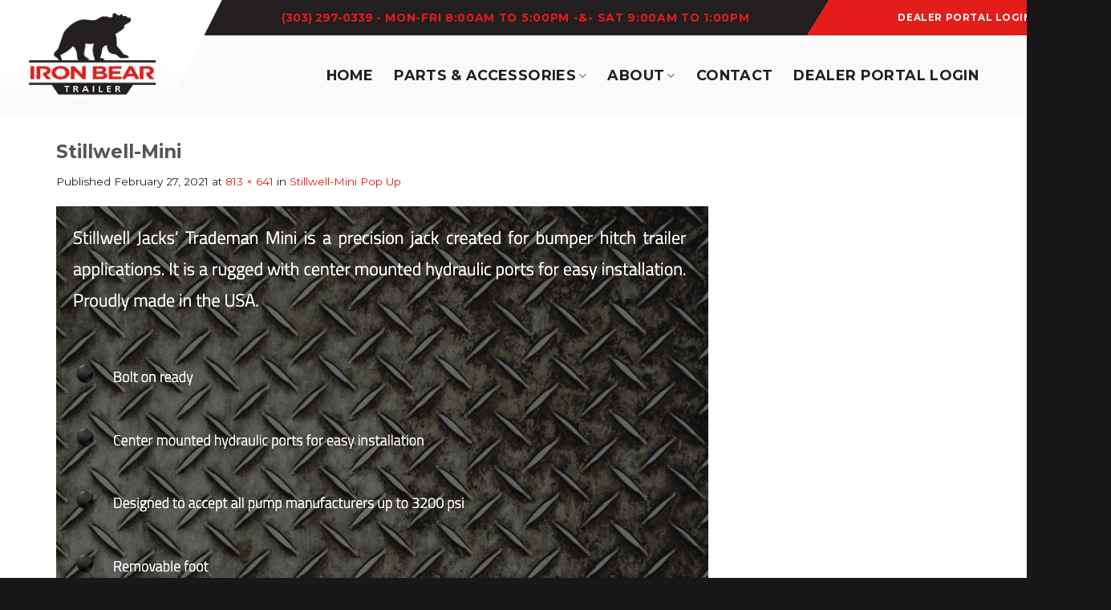

--- FILE ---
content_type: text/html; charset=UTF-8
request_url: https://ironbeartrailer.com/?attachment_id=1895
body_size: 13145
content:
<!DOCTYPE html>
<!--[if IE 9 ]> <html dir="ltr" lang="en-US" class="ie9 loading-site no-js"> <![endif]-->
<!--[if IE 8 ]> <html dir="ltr" lang="en-US" class="ie8 loading-site no-js"> <![endif]-->
<!--[if (gte IE 9)|!(IE)]><!--><html dir="ltr" lang="en-US" class="loading-site no-js"> <!--<![endif]-->
<head>
	<meta charset="UTF-8" />
	<link rel="profile" href="http://gmpg.org/xfn/11" />
	<link rel="pingback" href="https://ironbeartrailer.com/xmlrpc.php" />

	<script>(function(html){html.className = html.className.replace(/\bno-js\b/,'js')})(document.documentElement);</script>
<title>Stillwell-Mini | Iron Bear Trailer</title>

		<!-- All in One SEO 4.9.3 - aioseo.com -->
	<meta name="robots" content="max-image-preview:large" />
	<meta name="author" content="Kevin Okragly"/>
	<link rel="canonical" href="https://ironbeartrailer.com/?attachment_id=1895#main" />
	<meta name="generator" content="All in One SEO (AIOSEO) 4.9.3" />
		<script type="application/ld+json" class="aioseo-schema">
			{"@context":"https:\/\/schema.org","@graph":[{"@type":"BreadcrumbList","@id":"https:\/\/ironbeartrailer.com\/?attachment_id=1895#main#breadcrumblist","itemListElement":[{"@type":"ListItem","@id":"https:\/\/ironbeartrailer.com#listItem","position":1,"name":"Home","item":"https:\/\/ironbeartrailer.com","nextItem":{"@type":"ListItem","@id":"https:\/\/ironbeartrailer.com\/?attachment_id=1895#main#listItem","name":"Stillwell-Mini"}},{"@type":"ListItem","@id":"https:\/\/ironbeartrailer.com\/?attachment_id=1895#main#listItem","position":2,"name":"Stillwell-Mini","previousItem":{"@type":"ListItem","@id":"https:\/\/ironbeartrailer.com#listItem","name":"Home"}}]},{"@type":"ItemPage","@id":"https:\/\/ironbeartrailer.com\/?attachment_id=1895#main#itempage","url":"https:\/\/ironbeartrailer.com\/?attachment_id=1895#main","name":"Stillwell-Mini | Iron Bear Trailer","inLanguage":"en-US","isPartOf":{"@id":"https:\/\/ironbeartrailer.com\/#website"},"breadcrumb":{"@id":"https:\/\/ironbeartrailer.com\/?attachment_id=1895#main#breadcrumblist"},"author":{"@id":"https:\/\/ironbeartrailer.com\/author\/kevinhalflyte-com\/#author"},"creator":{"@id":"https:\/\/ironbeartrailer.com\/author\/kevinhalflyte-com\/#author"},"datePublished":"2021-02-27T19:17:49-07:00","dateModified":"2021-02-27T19:17:49-07:00"},{"@type":"Organization","@id":"https:\/\/ironbeartrailer.com\/#organization","name":"Iron Bear Trailer","url":"https:\/\/ironbeartrailer.com\/"},{"@type":"Person","@id":"https:\/\/ironbeartrailer.com\/author\/kevinhalflyte-com\/#author","url":"https:\/\/ironbeartrailer.com\/author\/kevinhalflyte-com\/","name":"Kevin Okragly","image":{"@type":"ImageObject","@id":"https:\/\/ironbeartrailer.com\/?attachment_id=1895#main#authorImage","url":"https:\/\/secure.gravatar.com\/avatar\/173b70e2ad32fa0a6feef832dce8725e4a76ecb9e32e47003e614b6974736225?s=96&d=mm&r=g","width":96,"height":96,"caption":"Kevin Okragly"}},{"@type":"WebSite","@id":"https:\/\/ironbeartrailer.com\/#website","url":"https:\/\/ironbeartrailer.com\/","name":"Iron Bear Trailer","inLanguage":"en-US","publisher":{"@id":"https:\/\/ironbeartrailer.com\/#organization"}}]}
		</script>
		<!-- All in One SEO -->

<meta name="viewport" content="width=device-width, initial-scale=1, maximum-scale=1" /><link rel='dns-prefetch' href='//maps.googleapis.com' />
<link rel='dns-prefetch' href='//use.fontawesome.com' />
<link rel='dns-prefetch' href='//fonts.googleapis.com' />
<link rel="alternate" type="application/rss+xml" title="Iron Bear Trailer &raquo; Feed" href="https://ironbeartrailer.com/feed/" />
<link rel="alternate" type="application/rss+xml" title="Iron Bear Trailer &raquo; Comments Feed" href="https://ironbeartrailer.com/comments/feed/" />
<link rel="alternate" title="oEmbed (JSON)" type="application/json+oembed" href="https://ironbeartrailer.com/wp-json/oembed/1.0/embed?url=https%3A%2F%2Fironbeartrailer.com%2F%3Fattachment_id%3D1895%23main" />
<link rel="alternate" title="oEmbed (XML)" type="text/xml+oembed" href="https://ironbeartrailer.com/wp-json/oembed/1.0/embed?url=https%3A%2F%2Fironbeartrailer.com%2F%3Fattachment_id%3D1895%23main&#038;format=xml" />
<style id='wp-img-auto-sizes-contain-inline-css' type='text/css'>
img:is([sizes=auto i],[sizes^="auto," i]){contain-intrinsic-size:3000px 1500px}
/*# sourceURL=wp-img-auto-sizes-contain-inline-css */
</style>
<style id='wp-emoji-styles-inline-css' type='text/css'>

	img.wp-smiley, img.emoji {
		display: inline !important;
		border: none !important;
		box-shadow: none !important;
		height: 1em !important;
		width: 1em !important;
		margin: 0 0.07em !important;
		vertical-align: -0.1em !important;
		background: none !important;
		padding: 0 !important;
	}
/*# sourceURL=wp-emoji-styles-inline-css */
</style>
<link rel='stylesheet' id='aioseo/css/src/vue/standalone/blocks/table-of-contents/global.scss-css' href='https://ironbeartrailer.com/wp-content/plugins/all-in-one-seo-pack/dist/Lite/assets/css/table-of-contents/global.e90f6d47.css?ver=4.9.3' type='text/css' media='all' />
<style id='font-awesome-svg-styles-default-inline-css' type='text/css'>
.svg-inline--fa {
  display: inline-block;
  height: 1em;
  overflow: visible;
  vertical-align: -.125em;
}
/*# sourceURL=font-awesome-svg-styles-default-inline-css */
</style>
<link rel='stylesheet' id='font-awesome-svg-styles-css' href='https://ironbeartrailer.com/wp-content/uploads/font-awesome/v7.0.0/css/svg-with-js.css' type='text/css' media='all' />
<style id='font-awesome-svg-styles-inline-css' type='text/css'>
   .wp-block-font-awesome-icon svg::before,
   .wp-rich-text-font-awesome-icon svg::before {content: unset;}
/*# sourceURL=font-awesome-svg-styles-inline-css */
</style>
<link rel='stylesheet' id='flatsome-icons-css' href='https://ironbeartrailer.com/wp-content/themes/flatsome/assets/css/fl-icons.css?ver=3.12' type='text/css' media='all' />
<link rel='stylesheet' id='font-awesome-official-css' href='https://use.fontawesome.com/releases/v7.0.0/css/all.css' type='text/css' media='all' integrity="sha384-tGBVFh2h9Zcme3k9gJLbGqDpD+jRd419j/6N32rharcTZa1X6xgxug6pFMGonjxU" crossorigin="anonymous" />
<link rel='stylesheet' id='flatsome-main-css' href='https://ironbeartrailer.com/wp-content/themes/flatsome/assets/css/flatsome.css?ver=3.13.2' type='text/css' media='all' />
<link rel='stylesheet' id='flatsome-style-css' href='https://ironbeartrailer.com/wp-content/themes/flatsome/style.css?ver=3.13.2' type='text/css' media='all' />
<link rel='stylesheet' id='flatsome-googlefonts-css' href='//fonts.googleapis.com/css?family=Montserrat%3Aregular%2Cregular%2Cregular%2C700%7CDancing+Script%3Aregular%2C400&#038;display=swap&#038;ver=3.9' type='text/css' media='all' />
<link rel='stylesheet' id='font-awesome-official-v4shim-css' href='https://use.fontawesome.com/releases/v7.0.0/css/v4-shims.css' type='text/css' media='all' integrity="sha384-NNMojup/wze+7MYNfppFkt1PyEfFX0wIGvCNanAQxX/+oI4LFnrP0EzKH7HTqLke" crossorigin="anonymous" />
<script type="text/javascript" src="https://ironbeartrailer.com/wp-includes/js/jquery/jquery.min.js?ver=3.7.1" id="jquery-core-js"></script>
<script type="text/javascript" src="https://ironbeartrailer.com/wp-includes/js/jquery/jquery-migrate.min.js?ver=3.4.1" id="jquery-migrate-js"></script>
<script type="text/javascript" id="snazzymaps-js-js-extra">
/* <![CDATA[ */
var SnazzyDataForSnazzyMaps = [];
SnazzyDataForSnazzyMaps={"id":38,"name":"Shades of Grey","description":"A map with various shades of grey. Great for a website with a really dark theme. ","url":"https:\/\/snazzymaps.com\/style\/38\/shades-of-grey","imageUrl":"https:\/\/snazzy-maps-cdn.azureedge.net\/assets\/38-shades-of-grey.png?v=20170626083726","json":"[{\"featureType\":\"all\",\"elementType\":\"labels.text.fill\",\"stylers\":[{\"saturation\":36},{\"color\":\"#000000\"},{\"lightness\":40}]},{\"featureType\":\"all\",\"elementType\":\"labels.text.stroke\",\"stylers\":[{\"visibility\":\"on\"},{\"color\":\"#000000\"},{\"lightness\":16}]},{\"featureType\":\"all\",\"elementType\":\"labels.icon\",\"stylers\":[{\"visibility\":\"off\"}]},{\"featureType\":\"administrative\",\"elementType\":\"geometry.fill\",\"stylers\":[{\"color\":\"#000000\"},{\"lightness\":20}]},{\"featureType\":\"administrative\",\"elementType\":\"geometry.stroke\",\"stylers\":[{\"color\":\"#000000\"},{\"lightness\":17},{\"weight\":1.2}]},{\"featureType\":\"landscape\",\"elementType\":\"geometry\",\"stylers\":[{\"color\":\"#000000\"},{\"lightness\":20}]},{\"featureType\":\"poi\",\"elementType\":\"geometry\",\"stylers\":[{\"color\":\"#000000\"},{\"lightness\":21}]},{\"featureType\":\"road.highway\",\"elementType\":\"geometry.fill\",\"stylers\":[{\"color\":\"#000000\"},{\"lightness\":17}]},{\"featureType\":\"road.highway\",\"elementType\":\"geometry.stroke\",\"stylers\":[{\"color\":\"#000000\"},{\"lightness\":29},{\"weight\":0.2}]},{\"featureType\":\"road.arterial\",\"elementType\":\"geometry\",\"stylers\":[{\"color\":\"#000000\"},{\"lightness\":18}]},{\"featureType\":\"road.local\",\"elementType\":\"geometry\",\"stylers\":[{\"color\":\"#000000\"},{\"lightness\":16}]},{\"featureType\":\"transit\",\"elementType\":\"geometry\",\"stylers\":[{\"color\":\"#000000\"},{\"lightness\":19}]},{\"featureType\":\"water\",\"elementType\":\"geometry\",\"stylers\":[{\"color\":\"#000000\"},{\"lightness\":17}]}]","views":296954,"favorites":624,"createdBy":{"name":"Adam Krogh","url":"https:\/\/twitter.com\/adamkrogh"},"createdOn":"2013-11-12T18:21:41.94","tags":["dark","greyscale"],"colors":["black","gray"]};
//# sourceURL=snazzymaps-js-js-extra
/* ]]> */
</script>
<script type="text/javascript" src="https://ironbeartrailer.com/wp-content/plugins/snazzy-maps/snazzymaps.js?ver=1.5.0" id="snazzymaps-js-js"></script>
<link rel="https://api.w.org/" href="https://ironbeartrailer.com/wp-json/" /><link rel="alternate" title="JSON" type="application/json" href="https://ironbeartrailer.com/wp-json/wp/v2/media/1895" /><link rel="EditURI" type="application/rsd+xml" title="RSD" href="https://ironbeartrailer.com/xmlrpc.php?rsd" />
<link rel='shortlink' href='https://ironbeartrailer.com/?p=1895' />
<!-- Google tag (gtag.js) -->
<script async src="https://www.googletagmanager.com/gtag/js?id=G-156VS91HZE"></script>
<script>
  window.dataLayer = window.dataLayer || [];
  function gtag(){dataLayer.push(arguments);}
  gtag('js', new Date());

  gtag('config', 'G-156VS91HZE');
</script><style>.bg{opacity: 0; transition: opacity 1s; -webkit-transition: opacity 1s;} .bg-loaded{opacity: 1;}</style><!--[if IE]><link rel="stylesheet" type="text/css" href="https://ironbeartrailer.com/wp-content/themes/flatsome/assets/css/ie-fallback.css"><script src="//cdnjs.cloudflare.com/ajax/libs/html5shiv/3.6.1/html5shiv.js"></script><script>var head = document.getElementsByTagName('head')[0],style = document.createElement('style');style.type = 'text/css';style.styleSheet.cssText = ':before,:after{content:none !important';head.appendChild(style);setTimeout(function(){head.removeChild(style);}, 0);</script><script src="https://ironbeartrailer.com/wp-content/themes/flatsome/assets/libs/ie-flexibility.js"></script><![endif]--><script>
/*
var map = new google.maps.Map( document.getElementById( 'map-canvas' ), { 
scrollwheel:  false
});
*/
</script><meta name="generator" content="Elementor 3.34.1; features: additional_custom_breakpoints; settings: css_print_method-external, google_font-enabled, font_display-auto">
			<style>
				.e-con.e-parent:nth-of-type(n+4):not(.e-lazyloaded):not(.e-no-lazyload),
				.e-con.e-parent:nth-of-type(n+4):not(.e-lazyloaded):not(.e-no-lazyload) * {
					background-image: none !important;
				}
				@media screen and (max-height: 1024px) {
					.e-con.e-parent:nth-of-type(n+3):not(.e-lazyloaded):not(.e-no-lazyload),
					.e-con.e-parent:nth-of-type(n+3):not(.e-lazyloaded):not(.e-no-lazyload) * {
						background-image: none !important;
					}
				}
				@media screen and (max-height: 640px) {
					.e-con.e-parent:nth-of-type(n+2):not(.e-lazyloaded):not(.e-no-lazyload),
					.e-con.e-parent:nth-of-type(n+2):not(.e-lazyloaded):not(.e-no-lazyload) * {
						background-image: none !important;
					}
				}
			</style>
			<link rel="icon" href="https://ironbeartrailer.com/wp-content/uploads/2018/02/cropped-iron-bear-favicon-32x32.png" sizes="32x32" />
<link rel="icon" href="https://ironbeartrailer.com/wp-content/uploads/2018/02/cropped-iron-bear-favicon-192x192.png" sizes="192x192" />
<link rel="apple-touch-icon" href="https://ironbeartrailer.com/wp-content/uploads/2018/02/cropped-iron-bear-favicon-180x180.png" />
<meta name="msapplication-TileImage" content="https://ironbeartrailer.com/wp-content/uploads/2018/02/cropped-iron-bear-favicon-270x270.png" />
<style id="custom-css" type="text/css">:root {--primary-color: #E31D1A;}.full-width .ubermenu-nav, .container, .row{max-width: 1170px}.row.row-collapse{max-width: 1140px}.row.row-small{max-width: 1162.5px}.row.row-large{max-width: 1200px}body.framed, body.framed header, body.framed .header-wrapper, body.boxed, body.boxed header, body.boxed .header-wrapper, body.boxed .is-sticky-section{ max-width: 1500px}.header-main{height: 44px}#logo img{max-height: 44px}#logo{width:286px;}.header-bottom{min-height: 100px}.header-top{min-height: 30px}.transparent .header-main{height: 265px}.transparent #logo img{max-height: 265px}.has-transparent + .page-title:first-of-type,.has-transparent + #main > .page-title,.has-transparent + #main > div > .page-title,.has-transparent + #main .page-header-wrapper:first-of-type .page-title{padding-top: 315px;}.transparent .header-wrapper{background-color: #ffffff!important;}.transparent .top-divider{display: none;}.header.show-on-scroll,.stuck .header-main{height:70px!important}.stuck #logo img{max-height: 70px!important}.header-bg-color, .header-wrapper {background-color: rgba(255,255,255,0)}.header-bg-image {background-image: url('https://ironbeartrailer.com/wp-content/uploads/2017/07/iron-bear-header-bar.jpg');}.header-bg-image {background-repeat: no-repeat;}.header-bottom {background-color: #FAFAFA}.top-bar-nav > li > a{line-height: 16px }.header-main .nav > li > a{line-height: 16px }.stuck .header-main .nav > li > a{line-height: 50px }.header-bottom-nav > li > a{line-height: 16px }@media (max-width: 549px) {.header-main{height: 49px}#logo img{max-height: 49px}}.nav-dropdown-has-arrow.nav-dropdown-has-border li.has-dropdown:before{border-bottom-color: #231F20;}.nav .nav-dropdown{border-color: #231F20 }.nav-dropdown{font-size:99%}.nav-dropdown-has-arrow li.has-dropdown:after{border-bottom-color: #231F20;}.nav .nav-dropdown{background-color: #231F20}.header-top{background-color:#faa61a!important;}/* Color */.accordion-title.active, .has-icon-bg .icon .icon-inner,.logo a, .primary.is-underline, .primary.is-link, .badge-outline .badge-inner, .nav-outline > li.active> a,.nav-outline >li.active > a, .cart-icon strong,[data-color='primary'], .is-outline.primary{color: #E31D1A;}/* Color !important */[data-text-color="primary"]{color: #E31D1A!important;}/* Background Color */[data-text-bg="primary"]{background-color: #E31D1A;}/* Background */.scroll-to-bullets a,.featured-title, .label-new.menu-item > a:after, .nav-pagination > li > .current,.nav-pagination > li > span:hover,.nav-pagination > li > a:hover,.has-hover:hover .badge-outline .badge-inner,button[type="submit"], .button.wc-forward:not(.checkout):not(.checkout-button), .button.submit-button, .button.primary:not(.is-outline),.featured-table .title,.is-outline:hover, .has-icon:hover .icon-label,.nav-dropdown-bold .nav-column li > a:hover, .nav-dropdown.nav-dropdown-bold > li > a:hover, .nav-dropdown-bold.dark .nav-column li > a:hover, .nav-dropdown.nav-dropdown-bold.dark > li > a:hover, .is-outline:hover, .tagcloud a:hover,.grid-tools a, input[type='submit']:not(.is-form), .box-badge:hover .box-text, input.button.alt,.nav-box > li > a:hover,.nav-box > li.active > a,.nav-pills > li.active > a ,.current-dropdown .cart-icon strong, .cart-icon:hover strong, .nav-line-bottom > li > a:before, .nav-line-grow > li > a:before, .nav-line > li > a:before,.banner, .header-top, .slider-nav-circle .flickity-prev-next-button:hover svg, .slider-nav-circle .flickity-prev-next-button:hover .arrow, .primary.is-outline:hover, .button.primary:not(.is-outline), input[type='submit'].primary, input[type='submit'].primary, input[type='reset'].button, input[type='button'].primary, .badge-inner{background-color: #E31D1A;}/* Border */.nav-vertical.nav-tabs > li.active > a,.scroll-to-bullets a.active,.nav-pagination > li > .current,.nav-pagination > li > span:hover,.nav-pagination > li > a:hover,.has-hover:hover .badge-outline .badge-inner,.accordion-title.active,.featured-table,.is-outline:hover, .tagcloud a:hover,blockquote, .has-border, .cart-icon strong:after,.cart-icon strong,.blockUI:before, .processing:before,.loading-spin, .slider-nav-circle .flickity-prev-next-button:hover svg, .slider-nav-circle .flickity-prev-next-button:hover .arrow, .primary.is-outline:hover{border-color: #E31D1A}.nav-tabs > li.active > a{border-top-color: #E31D1A}.widget_shopping_cart_content .blockUI.blockOverlay:before { border-left-color: #E31D1A }.woocommerce-checkout-review-order .blockUI.blockOverlay:before { border-left-color: #E31D1A }/* Fill */.slider .flickity-prev-next-button:hover svg,.slider .flickity-prev-next-button:hover .arrow{fill: #E31D1A;}/* Background Color */[data-icon-label]:after, .secondary.is-underline:hover,.secondary.is-outline:hover,.icon-label,.button.secondary:not(.is-outline),.button.alt:not(.is-outline), .badge-inner.on-sale, .button.checkout, .single_add_to_cart_button, .current .breadcrumb-step{ background-color:#000000; }[data-text-bg="secondary"]{background-color: #000000;}/* Color */.secondary.is-underline,.secondary.is-link, .secondary.is-outline,.stars a.active, .star-rating:before, .woocommerce-page .star-rating:before,.star-rating span:before, .color-secondary{color: #000000}/* Color !important */[data-text-color="secondary"]{color: #000000!important;}/* Border */.secondary.is-outline:hover{border-color:#000000}body{font-size: 85%;}@media screen and (max-width: 549px){body{font-size: 100%;}}body{font-family:"Montserrat", sans-serif}body{font-weight: 0}body{color: #231F20}.nav > li > a {font-family:"Montserrat", sans-serif;}.mobile-sidebar-levels-2 .nav > li > ul > li > a {font-family:"Montserrat", sans-serif;}.nav > li > a {font-weight: 700;}.mobile-sidebar-levels-2 .nav > li > ul > li > a {font-weight: 700;}h1,h2,h3,h4,h5,h6,.heading-font, .off-canvas-center .nav-sidebar.nav-vertical > li > a{font-family: "Montserrat", sans-serif;}h1,h2,h3,h4,h5,h6,.heading-font,.banner h1,.banner h2{font-weight: 0;}.alt-font{font-family: "Dancing Script", sans-serif;}.alt-font{font-weight: 400!important;}.header:not(.transparent) .header-bottom-nav.nav > li > a{color: #231F20;}.header:not(.transparent) .header-bottom-nav.nav > li > a:hover,.header:not(.transparent) .header-bottom-nav.nav > li.active > a,.header:not(.transparent) .header-bottom-nav.nav > li.current > a,.header:not(.transparent) .header-bottom-nav.nav > li > a.active,.header:not(.transparent) .header-bottom-nav.nav > li > a.current{color: #E31D1A;}.header-bottom-nav.nav-line-bottom > li > a:before,.header-bottom-nav.nav-line-grow > li > a:before,.header-bottom-nav.nav-line > li > a:before,.header-bottom-nav.nav-box > li > a:hover,.header-bottom-nav.nav-box > li.active > a,.header-bottom-nav.nav-pills > li > a:hover,.header-bottom-nav.nav-pills > li.active > a{color:#FFF!important;background-color: #E31D1A;}a{color: #E31D1A;}a:hover{color: #E31D1A;}.tagcloud a:hover{border-color: #E31D1A;background-color: #E31D1A;}input[type='submit'], input[type="button"], button:not(.icon), .button:not(.icon){border-radius: 3px!important}.footer-1{background-color: #231F20}.absolute-footer, html{background-color: #191718}/* Custom CSS *//********* Global *********/.button {padding: 4px 35px 4px 35px;}.cta-phone {margin-bottom: 0px !important;}/* Media Queries */@media (max-width: 867px) { .cta-text { font-size: 0.8em; }}@media (max-width: 1045px) {.ui-datepicker-trigger { display: none !important;}}.point-inspection-list {list-style-image: url('//www/wp-content/uploads/2017/11/iron-bear-checkmark.jpg');}/********* Header *********/#logo img {max-height: 144px;position: absolute;top: 0;left: 0;z-index: 1;}.contact-info-header {margin-left: 20px;}.nav-line-bottom>li>a:before { top: 68px; }.header:not(.transparent) .header-bottom-nav.nav > li > a {color: #231F20;font-size: 1.3em;font-weight: 600;}.header-bottom .flex-right { padding-right: 8.5%; }#wide-nav .flex-col { margin-right: 45px; }.nav .nav-dropdown { width: 300px; }/* Media Queries */@media (max-width: 1469px) {.contact-info-header { margin-left: 20px; }.flex-right ul li a { margin-right: -80px; }}@media (max-width: 1300px) { .contact-info-header { font-size: 0.8em; }.flex-right ul li a { margin-right: -120px; font-size: 0.6em;}}@media (max-width: 1197px) {.header:not(.transparent) .header-bottom-nav.nav > li > a { font-size: 1em; }}@media (max-width: 1129px) {.request-service-online { display: none; }}@media (min-width: 1025px) and (max-width: 1469px) {.contact-info-header { margin-left: 20px; }}@media (max-width: 1024px) {#logo img { max-height: 90px; }.contact-info-header { margin-left: -135px; }}@media (max-width: 1009px) {.header:not(.transparent) .header-bottom-nav.nav > li > a { font-size: 0.9em; }}/********* Dropdown *********/.nav-dropdown-default { top: 70px; font-weight: bolder; }.nav-dropdown.nav-dropdown-default>li>a, .nav-dropdown-default .nav-column li>a {border-bottom: none;font-size: 1.1em;}/********* Footer *********//* Media Queries */@media (max-width: 1116px) { .footer-text { font-size: 0.7em; }}@media (max-width: 465px) { .footer-text { font-size: 0.5em; }}/********* Home *********/.trailer-img {position: absolute;top: -80px;left: -15px;}.horse-trailer-col .lg-y15 { top: 12%; }.horse-trailer-col .lg-x45 { left: 51%; } .slider-nav-light .flickity-page-dots .dot {margin-top: 4px;margin-bottom: 4px;opacity: 1;border: 2px solid #000;}.slider-nav-light .flickity-page-dots .dot.is-selected { border-color: #e31d1a;background-color: #e31d1a;}.flickity-page-dots {bottom: 50%;left: 0;right: 98%;}.maintenance-repair-boxes { margin-top: -155px; }.maintenance-repair-boxes .col-inner { height: 375px; }.page-id-601 .maintenance-repair-boxes .col-inner, .page-id-606 .maintenance-repair-boxes .col-inner, .page-id-658 .maintenance-repair-boxes .col-inner{ height: 370px; }/* Media Queries */@media (max-width: 849px) { .maintenance-repair-box-2 { margin-top: 0px; }.maintenance-repair-box-landing { margin-top: 150px; }}@media (min-width: 850px) and (max-width: 1142px) { .maintenance-boxes-txt { font-size: 0.7em; }}@media (min-width: 850px) and (max-width: 1264px) { .maintenance-boxes-txt { font-size: 0.9em; }}@media (min-width: 850px) and (max-width: 1048px) { .maintenance-boxes-txt { font-size: 0.8em; }}@media (max-width: 549px) { .maintenance-repair-brakes { margin-top: 0px; }}/********* Parts & Accessories *********/.accessories-list { color: #e31d1a; }.gallery-block { margin-top: -110px; }.parts-accessories-col .col-inner .img p img {position: absolute;bottom: -366px;z-index: 20;width: 165%;}#trailer-hitch-img {position: absolute;bottom: 0;left: 0;z-index: 20;width: 25%;}/********* Repair & Maintenance Landing *********/.page-id-778 .maintenance-repair-boxes .col-inner { height: 375px;margin-top: -87px;}/********* Trailer Axels *********/.trailer-axle-text .col-inner {margin-top: -265px !important;}.welding-col .col-inner .img .img-inner { position: absolute;width: 410%;bottom: -150px;left: 0;z-index: 12;}.logo-intro .col-inner { margin: 0 auto; } /* Media Queries */@media (min-width: 850px) {.point-inspection-list{-moz-column-count: 2;-moz-column-gap: 20px;-webkit-column-count: 2;-webkit-column-gap: 20px;column-count: 2;column-gap: 20px;} .point-inspection-list li:nth-child(n+16) { margin-left: 12px; }}@media (max-width: 850px) {.maintenance-repair-mounting { margin-top: 0px; }.trailer-axle-text .col-inner { margin: -265px 0px 0px 0px!important; }.fleet-program .col-inner { margin: 40px 0px 0px 0px !important; }.page-id-335 .gap-element { padding-top: 0 !important; }.sidebar-text .col-inner { padding: 0px 0px 0px 0px !important; }}@media (max-width: 550px) { .fleet-program .col-inner, .welding-bear-col .col-inner { margin: 40px 0px 20px 0px !important; }}@media (min-width: 935px) {.welding-bear-col .col-inner {position: absolute;top: -82px;left: 96px;z-index: 12;}}@media (max-width: 935px) { .welding-col .col-inner { display: none; } }@media (min-width: 550px) and (935px) { .welding-bear-col .col-inner { left: 45px; z-index: 12; } } @media (max-width: 1281px) {.sidebar-text .col-inner p span { font-size: 110% !important; }}/********* Welding & Custom Work *********/.welding-image {position: absolute;right: 0;bottom: -222px;}.page-id-606 .trailer-axle-text .col-inner {margin-top: -400px !important;}/********* Gravity Forms *********/.gform_wrapper .validation_error { display: none; }#header-newsletter-signup .container .text-box { width: 80%; }#header-newsletter-signup .container .gform_footer, #footer .gform_footer {margin-top: 0;padding-top: 0;}.gform_wrapper textarea.large, .gform_wrapper input, #input_1_6, #input_1_7 {background-color: transparent;border: 1.5px solid #fff;border-radius: 3px;color: #fff;padding-left: 20px;font-weight: 500;text-transform: uppercase;}.gform_wrapper input:not([type=radio]):not([type=checkbox]):not([type=submit]):not([type=button]):not([type=image]):not([type=file]) { padding-left: 20px;font-weight: 500;text-transform: uppercase;}#input_1_2, #input_1_3, #input_1_4, #input_1_5, #input_1_6, #input_1_7 {height: 40px;}.gform_wrapper textarea.large {height: 70px important;}#input_1_8 { height: 70px; }#input_1_5 { width: 100%; }body .gform_wrapper ul li.gfield { margin-top: 0px; }.gform_wrapper .gform_footer input.button, .gform_wrapper .gform_footer input[type=submit] {background: transparent;border: 1.3px solid #000;color: #000;padding: 5px 35px 5px 35px;}.gform_wrapper li.hidden_label input {margin-top: 0px;margin-bottom: 0px;}#field_1_8 { padding-top: 20px; }.page-id-328 #field_1_4 { padding-top: 20px; }#gform_fields_1 li .ginput_container {margin-top: -15px; }#input_1_6, #input_1_7 {margin-top: 1em;}::-webkit-input-placeholder { /* Chrome */color: #fff !important;}:-ms-input-placeholder { /* IE 10+ */color: #fff !important;}::-moz-placeholder { /* Firefox 19+ */color: #fff !important;opacity: 1 !important;}:-moz-placeholder { /* Firefox 4 - 18 */color: #fff !important;opacity: 1 !important;}.gform_wrapper select { color: #ffffff; }.gform_wrapper select option { color: #000; text-transform: uppercase; }div.gform_footer.top_label { text-align: center;} /*test*/.triangle, .triangle-3 {width: 0;height: 0;border-top: 300px solid #e31d1a;border-right: 200px solid transparent;}.triangle-3 { margin-left: 0 !important; }@media (max-width: 953px) {.triangle { border-right: 105px solid transparent; }}@media (max-width: 550px) {.triangle { display: none; } }@media (min-width: 850px) and (max-width: 1024px) {.cta-banner-text p { font-size: 0.8em; }}.cta-image-col .col-inner .img .img-inner {position: absolute;top: -200px;left: 0;width: 117%;}@media (max-width: 1291px) {.cta-image-col .col-inner .img .img-inner { top: -147px; width: 104%;}}@media (max-width: 1068px) {.cta-image-col .col-inner .img .img-inner { top: -122px;}}.triangle-2 {width: 0;height: 0;border-top: 500px solid #e31d1a;border-right: 300px solid transparent;}@media (min-width: 850px) and (max-width: 1280px) {.triangle-2 { border-right: 210px solid transparent; }.banner-header-text span { font-size: 110% !important; }}@media (max-width: 850px) {#trailer-hitch-img { display: none; }} .cta-image-col-2 .col-inner .img .img-inner { position: absolute;z-index: 50;width: 163%;top: 12px;}@media (max-width: 850px) { .triangle-2, .triangle-3 { display: none; }}select {background-image: url([data-uri]); !important;}.label-new.menu-item > a:after{content:"New";}.label-hot.menu-item > a:after{content:"Hot";}.label-sale.menu-item > a:after{content:"Sale";}.label-popular.menu-item > a:after{content:"Popular";}</style></head>

<body class="attachment wp-singular attachment-template-default single single-attachment postid-1895 attachmentid-1895 attachment-png wp-theme-flatsome boxed lightbox nav-dropdown-has-shadow nav-dropdown-has-border elementor-default elementor-kit-1456">


<a class="skip-link screen-reader-text" href="#main">Skip to content</a>

<div id="wrapper">

	
	<header id="header" class="header header-full-width">
		<div class="header-wrapper">
			<div id="masthead" class="header-main hide-for-sticky">
      <div class="header-inner flex-row container logo-left" role="navigation">

          <!-- Logo -->
          <div id="logo" class="flex-col logo">
            <!-- Header logo -->
<a href="https://ironbeartrailer.com/" title="Iron Bear Trailer" rel="home">
    <img width="286" height="44" src="https://ironbeartrailer.com/wp-content/uploads/2024/07/header-logo-backdrop.webp" class="header_logo header-logo" alt="Iron Bear Trailer"/><img  width="286" height="44" src="https://ironbeartrailer.com/wp-content/uploads/2024/07/header-logo-backdrop.webp" class="header-logo-dark" alt="Iron Bear Trailer"/></a>
          </div>

          <!-- Mobile Left Elements -->
          <div class="flex-col show-for-medium flex-left">
            <ul class="mobile-nav nav nav-left ">
                          </ul>
          </div>

          <!-- Left Elements -->
          <div class="flex-col hide-for-medium flex-left
            flex-grow">
            <ul class="header-nav header-nav-main nav nav-left  nav-uppercase" >
              <li class="html custom html_topbar_left"><div class="contact-info-header">
<span class="uppercase" style="color: #e31d1a; font-weight: bold; font-size: 1em;">  </span><a href="tel: 3032970339"><span style="color: #e31d1a; font-size: 1.5em; font-weight: bold;">(303) 297-0339</span></a><span style="color: #4d4d4f; font-size: 1.5em;"> </span>
<span class="uppercase" style="color: #e31d1a; font-size: 1.5em; font-weight: bold; padding-top:10px;"> - Mon-Fri 8:00am to 5:00pm -&-
 Sat 9:00am to 1:00pm</span>
</div></li>            </ul>
          </div>

          <!-- Right Elements -->
          <div class="flex-col hide-for-medium flex-right">
            <ul class="header-nav header-nav-main nav nav-right  nav-uppercase">
              <li class="html custom html_topbar_right"><a href="https://dealer.ironbeartrailer.com/" target="_blank"><strong><p class="uppercase request-service-online" style="color: #fff; margin-right: 80px; font-size: 1.7em;"> Dealer Portal Login <i class="fa-solid fa-arrow-right-to-bracket"></i></p></strong></a>
</li>            </ul>
          </div>

          <!-- Mobile Right Elements -->
          <div class="flex-col show-for-medium flex-right">
            <ul class="mobile-nav nav nav-right ">
              <li class="nav-icon has-icon">
  		<a href="#" data-open="#main-menu" data-pos="right" data-bg="main-menu-overlay" data-color="" class="is-small" aria-label="Menu" aria-controls="main-menu" aria-expanded="false">
		
		  <i class="icon-menu" ></i>
		  		</a>
	</li>            </ul>
          </div>

      </div>
     
            <div class="container"><div class="top-divider full-width"></div></div>
      </div><div id="wide-nav" class="header-bottom wide-nav hide-for-sticky flex-has-center hide-for-medium">
    <div class="flex-row container">

            
                        <div class="flex-col hide-for-medium flex-center">
                <ul class="nav header-nav header-bottom-nav nav-center  nav-line-bottom nav-size-xlarge nav-spacing-xlarge nav-uppercase">
                    <li id="menu-item-415" class="menu-item menu-item-type-post_type menu-item-object-page menu-item-home menu-item-415 menu-item-design-default"><a href="https://ironbeartrailer.com/" class="nav-top-link">Home</a></li>
<li id="menu-item-369" class="menu-item menu-item-type-post_type menu-item-object-page menu-item-has-children menu-item-369 menu-item-design-default has-dropdown"><a href="https://ironbeartrailer.com/parts-and-accessories/" class="nav-top-link">Parts &#038; Accessories<i class="icon-angle-down" ></i></a>
<ul class="sub-menu nav-dropdown nav-dropdown-default dark">
	<li id="menu-item-1193" class="menu-item menu-item-type-post_type menu-item-object-page menu-item-1193"><a href="https://ironbeartrailer.com/parts-and-accessories/axles-and-components/">Axles &#038; Trailer Components</a></li>
	<li id="menu-item-1192" class="menu-item menu-item-type-post_type menu-item-object-page menu-item-1192"><a href="https://ironbeartrailer.com/parts-and-accessories/hitches-ball-mounts-and-extensions/">Hitches, Ball Mounts &#038; Extensions</a></li>
	<li id="menu-item-1191" class="menu-item menu-item-type-post_type menu-item-object-page menu-item-1191"><a href="https://ironbeartrailer.com/parts-and-accessories/trailer-bearings-races-and-seals/">Bearings, Races &#038; Seals</a></li>
	<li id="menu-item-1190" class="menu-item menu-item-type-post_type menu-item-object-page menu-item-1190"><a href="https://ironbeartrailer.com/parts-and-accessories/hubs-drums-and-brakes/">Hubs, Drums &#038; Brakes</a></li>
	<li id="menu-item-1188" class="menu-item menu-item-type-post_type menu-item-object-page menu-item-1188"><a href="https://ironbeartrailer.com/trailer-electrical-components/">Trailer Lighting &#038; Electrical Components</a></li>
	<li id="menu-item-1189" class="menu-item menu-item-type-post_type menu-item-object-page menu-item-1189"><a href="https://ironbeartrailer.com/parts-and-accessories/trailer-wheels-and-tires/">Wheels &#038; Tires</a></li>
</ul>
</li>
<li id="menu-item-49" class="menu-item menu-item-type-custom menu-item-object-custom menu-item-has-children menu-item-49 menu-item-design-default has-dropdown"><a href="/about-iron-bear-trailer/" class="nav-top-link">About<i class="icon-angle-down" ></i></a>
<ul class="sub-menu nav-dropdown nav-dropdown-default dark">
	<li id="menu-item-414" class="menu-item menu-item-type-post_type menu-item-object-page menu-item-414"><a href="https://ironbeartrailer.com/team/">Meet Our Team</a></li>
	<li id="menu-item-646" class="menu-item menu-item-type-post_type menu-item-object-page menu-item-646"><a href="https://ironbeartrailer.com/faqs/">Frequently Asked Questions</a></li>
</ul>
</li>
<li id="menu-item-370" class="menu-item menu-item-type-post_type menu-item-object-page menu-item-370 menu-item-design-default"><a href="https://ironbeartrailer.com/contact/" class="nav-top-link">Contact</a></li>
<li id="menu-item-2820" class="menu-item menu-item-type-custom menu-item-object-custom menu-item-2820 menu-item-design-default"><a href="https://dealer.ironbeartrailer.com/" class="nav-top-link">Dealer Portal Login</a></li>
                </ul>
            </div>
            
            
            
    </div>
</div>

<div class="header-bg-container fill"><div class="header-bg-image fill"></div><div class="header-bg-color fill"></div></div>		</div>
	</header>

	
	<main id="main" class="">

	<div id="primary" class="content-area image-attachment page-wrapper">
		<div id="content" class="site-content" role="main">
			<div class="row">
				<div class="large-12 columns">

				
					<article id="post-1895" class="post-1895 attachment type-attachment status-inherit hentry">
						<header class="entry-header">
							<h1 class="entry-title">Stillwell-Mini</h1>

							<div class="entry-meta">
								Published <span class="entry-date"><time class="entry-date" datetime="2021-02-27T19:17:49-07:00">February 27, 2021</time></span> at <a href="https://ironbeartrailer.com/wp-content/uploads/2021/02/Stillwell-Mini.png" title="Link to full-size image">813 &times; 641</a> in <a href="https://ironbeartrailer.com/?elementor_library=fifthwheel-pop-up-18" title="Return to Stillwell-Mini Pop Up" rel="gallery">Stillwell-Mini Pop Up</a>															</div>
						</header>

						<div class="entry-content">

							<div class="entry-attachment">
								<div class="attachment">
									
									<a href="https://ironbeartrailer.com/?attachment_id=1892#main" title="Stillwell-Mini" rel="attachment"><img fetchpriority="high" width="813" height="641" src="https://ironbeartrailer.com/wp-content/uploads/2021/02/Stillwell-Mini.png" class="attachment-1200x1200 size-1200x1200" alt="" decoding="async" srcset="https://ironbeartrailer.com/wp-content/uploads/2021/02/Stillwell-Mini.png 813w, https://ironbeartrailer.com/wp-content/uploads/2021/02/Stillwell-Mini-300x237.png 300w, https://ironbeartrailer.com/wp-content/uploads/2021/02/Stillwell-Mini-768x606.png 768w" sizes="(max-width: 813px) 100vw, 813px" /></a>
								</div>

															</div>

														
						</div>

						<footer class="entry-meta">
															Both comments and trackbacks are currently closed.																				</footer>

						
							<nav role="navigation" id="image-navigation" class="navigation-image">
								<div class="nav-previous"><a href='https://ironbeartrailer.com/?attachment_id=1894#main'><span class="meta-nav">&larr;</span> Previous</a></div>
								<div class="nav-next"></div>
							</nav>
					</article>

					
							</div>
			</div>
		</div>
	</div>


</main>

<footer id="footer" class="footer-wrapper">

		<section class="section" id="section_685628889">
		<div class="bg section-bg fill bg-fill  bg-loaded" >

			
			
			

		</div>

		<div class="section-content relative">
			

<div class="row align-middle align-center" style="max-width:95%" id="row-2042696970">


	<div id="col-1608573676" class="col medium-3 small-12 large-3"  >
		<div class="col-inner text-center"  >
			
			

	<div class="img has-hover x md-x lg-x y md-y lg-y" id="image_2114478947">
								<div class="img-inner dark" >
			<img width="147" height="104" src="https://ironbeartrailer.com/wp-content/uploads/2024/07/Iron-Bear-Trailer-Footer-Logo-1.webp" class="attachment-large size-large" alt="" decoding="async" />						
					</div>
								
<style>
#image_2114478947 {
  width: 35%;
}
@media (min-width:550px) {
  #image_2114478947 {
    width: 70%;
  }
}
@media (min-width:850px) {
  #image_2114478947 {
    width: 59%;
  }
}
</style>
	</div>
	


		</div>
		
<style>
#col-1608573676 > .col-inner {
  padding: 0px 0px 0px 0px;
  margin: 0px 0px 0px 0px;
}
</style>
	</div>

	

	<div id="col-81687353" class="col medium-12 small-12 large-6 medium-col-first"  >
		<div class="col-inner text-center"  >
			
			

<div class="uppercase footer-text"><span style="font-size: 180%;"><strong><span style="color: #fff;" data-line-height="xl">1291 E 54th Ave</span> <span style="color: #464646;" data-line-height="xl">/ </span> <span style="color: #fff;" data-line-height="xl">Denver, CO 80216</span></strong></span><br /><strong> <span style="color: #e31d1a;" data-line-height="xl">Phone:</span> <a href="tel:3032970339"><span style="color: #ffffff; font-size: 140%;" data-line-height="xl">(303) 297-0339 </span></a><span style="color: #464646;" data-line-height="xl"> / </span><span style="color: #e31d1a;" data-line-height="xl">Toll Free:</span><a href="tel:8008650993"><span style="color: #ffffff; font-size: 140%;" data-line-height="xl"> (800) 865-0339</span></a></strong></div>

		</div>
			</div>

	

	<div id="col-1644983644" class="col medium-3 small-12 large-3"  >
		<div class="col-inner text-center"  >
			
			

	<div class="img has-hover x md-x lg-x y md-y lg-y" id="image_1204877059">
								<div class="img-inner dark" >
			<img width="442" height="306" src="https://ironbeartrailer.com/wp-content/uploads/2024/03/NATM.png" class="attachment-large size-large" alt="" decoding="async" srcset="https://ironbeartrailer.com/wp-content/uploads/2024/03/NATM.png 442w, https://ironbeartrailer.com/wp-content/uploads/2024/03/NATM-300x208.png 300w" sizes="(max-width: 442px) 100vw, 442px" />						
					</div>
								
<style>
#image_1204877059 {
  width: 35%;
}
@media (min-width:550px) {
  #image_1204877059 {
    width: 70%;
  }
}
@media (min-width:850px) {
  #image_1204877059 {
    width: 80%;
  }
}
</style>
	</div>
	


		</div>
			</div>

	


<style>
#row-2042696970 > .col > .col-inner {
  padding: 0px 0px 0px 0px;
}
</style>
</div>

		</div>

		
<style>
#section_685628889 {
  padding-top: 30px;
  padding-bottom: 30px;
  background-color: rgb(35, 31, 32);
}
</style>
	</section>
	
<div class="absolute-footer dark medium-text-center text-center">
  <div class="container clearfix">

    
    <div class="footer-primary pull-left">
            <div class="copyright-footer">
        <div style="font-size: 0.7em; font-weight: 600;">© 2026  <span class="uppercase">Iron Bear Trailer. All Rights Reserved.</span></div>      </div>
          </div>
  </div>
</div>
<a href="#top" class="back-to-top button icon invert plain fixed bottom z-1 is-outline hide-for-medium circle" id="top-link"><i class="icon-angle-up" ></i></a>

</footer>

</div>

<div id="main-menu" class="mobile-sidebar no-scrollbar mfp-hide">
	<div class="sidebar-menu no-scrollbar ">
		<ul class="nav nav-sidebar nav-vertical nav-uppercase">
			<li class="menu-item menu-item-type-post_type menu-item-object-page menu-item-home menu-item-415"><a href="https://ironbeartrailer.com/">Home</a></li>
<li class="menu-item menu-item-type-post_type menu-item-object-page menu-item-has-children menu-item-369"><a href="https://ironbeartrailer.com/parts-and-accessories/">Parts &#038; Accessories</a>
<ul class="sub-menu nav-sidebar-ul children">
	<li class="menu-item menu-item-type-post_type menu-item-object-page menu-item-1193"><a href="https://ironbeartrailer.com/parts-and-accessories/axles-and-components/">Axles &#038; Trailer Components</a></li>
	<li class="menu-item menu-item-type-post_type menu-item-object-page menu-item-1192"><a href="https://ironbeartrailer.com/parts-and-accessories/hitches-ball-mounts-and-extensions/">Hitches, Ball Mounts &#038; Extensions</a></li>
	<li class="menu-item menu-item-type-post_type menu-item-object-page menu-item-1191"><a href="https://ironbeartrailer.com/parts-and-accessories/trailer-bearings-races-and-seals/">Bearings, Races &#038; Seals</a></li>
	<li class="menu-item menu-item-type-post_type menu-item-object-page menu-item-1190"><a href="https://ironbeartrailer.com/parts-and-accessories/hubs-drums-and-brakes/">Hubs, Drums &#038; Brakes</a></li>
	<li class="menu-item menu-item-type-post_type menu-item-object-page menu-item-1188"><a href="https://ironbeartrailer.com/trailer-electrical-components/">Trailer Lighting &#038; Electrical Components</a></li>
	<li class="menu-item menu-item-type-post_type menu-item-object-page menu-item-1189"><a href="https://ironbeartrailer.com/parts-and-accessories/trailer-wheels-and-tires/">Wheels &#038; Tires</a></li>
</ul>
</li>
<li class="menu-item menu-item-type-custom menu-item-object-custom menu-item-has-children menu-item-49"><a href="/about-iron-bear-trailer/">About</a>
<ul class="sub-menu nav-sidebar-ul children">
	<li class="menu-item menu-item-type-post_type menu-item-object-page menu-item-414"><a href="https://ironbeartrailer.com/team/">Meet Our Team</a></li>
	<li class="menu-item menu-item-type-post_type menu-item-object-page menu-item-646"><a href="https://ironbeartrailer.com/faqs/">Frequently Asked Questions</a></li>
</ul>
</li>
<li class="menu-item menu-item-type-post_type menu-item-object-page menu-item-370"><a href="https://ironbeartrailer.com/contact/">Contact</a></li>
<li class="menu-item menu-item-type-custom menu-item-object-custom menu-item-2820"><a href="https://dealer.ironbeartrailer.com/">Dealer Portal Login</a></li>
		</ul>
	</div>
</div>
<script type="speculationrules">
{"prefetch":[{"source":"document","where":{"and":[{"href_matches":"/*"},{"not":{"href_matches":["/wp-*.php","/wp-admin/*","/wp-content/uploads/*","/wp-content/*","/wp-content/plugins/*","/wp-content/themes/flatsome/*","/*\\?(.+)"]}},{"not":{"selector_matches":"a[rel~=\"nofollow\"]"}},{"not":{"selector_matches":".no-prefetch, .no-prefetch a"}}]},"eagerness":"conservative"}]}
</script>
			<script>
				const lazyloadRunObserver = () => {
					const lazyloadBackgrounds = document.querySelectorAll( `.e-con.e-parent:not(.e-lazyloaded)` );
					const lazyloadBackgroundObserver = new IntersectionObserver( ( entries ) => {
						entries.forEach( ( entry ) => {
							if ( entry.isIntersecting ) {
								let lazyloadBackground = entry.target;
								if( lazyloadBackground ) {
									lazyloadBackground.classList.add( 'e-lazyloaded' );
								}
								lazyloadBackgroundObserver.unobserve( entry.target );
							}
						});
					}, { rootMargin: '200px 0px 200px 0px' } );
					lazyloadBackgrounds.forEach( ( lazyloadBackground ) => {
						lazyloadBackgroundObserver.observe( lazyloadBackground );
					} );
				};
				const events = [
					'DOMContentLoaded',
					'elementor/lazyload/observe',
				];
				events.forEach( ( event ) => {
					document.addEventListener( event, lazyloadRunObserver );
				} );
			</script>
			<script type="text/javascript" src="https://maps.googleapis.com/maps/api/js?key=AIzaSyCdwVkjFE1-tRGKhs6e5yV3v9a5IgnnjTg" id="google-maps-api-js"></script>
<script type="text/javascript" src="https://ironbeartrailer.com/wp-content/themes/flatsome/inc/extensions/flatsome-live-search/flatsome-live-search.js?ver=3.13.2" id="flatsome-live-search-js"></script>
<script type="text/javascript" src="https://ironbeartrailer.com/wp-includes/js/hoverIntent.min.js?ver=1.10.2" id="hoverIntent-js"></script>
<script type="text/javascript" id="flatsome-js-js-extra">
/* <![CDATA[ */
var flatsomeVars = {"ajaxurl":"https://ironbeartrailer.com/wp-admin/admin-ajax.php","rtl":"","sticky_height":"70","lightbox":{"close_markup":"\u003Cbutton title=\"%title%\" type=\"button\" class=\"mfp-close\"\u003E\u003Csvg xmlns=\"http://www.w3.org/2000/svg\" width=\"28\" height=\"28\" viewBox=\"0 0 24 24\" fill=\"none\" stroke=\"currentColor\" stroke-width=\"2\" stroke-linecap=\"round\" stroke-linejoin=\"round\" class=\"feather feather-x\"\u003E\u003Cline x1=\"18\" y1=\"6\" x2=\"6\" y2=\"18\"\u003E\u003C/line\u003E\u003Cline x1=\"6\" y1=\"6\" x2=\"18\" y2=\"18\"\u003E\u003C/line\u003E\u003C/svg\u003E\u003C/button\u003E","close_btn_inside":false},"user":{"can_edit_pages":false},"i18n":{"mainMenu":"Main Menu"},"options":{"cookie_notice_version":"1"}};
//# sourceURL=flatsome-js-js-extra
/* ]]> */
</script>
<script type="text/javascript" src="https://ironbeartrailer.com/wp-content/themes/flatsome/assets/js/flatsome.js?ver=3.13.2" id="flatsome-js-js"></script>
<script type="text/javascript" src="https://ironbeartrailer.com/wp-content/themes/flatsome/inc/extensions/flatsome-lazy-load/flatsome-lazy-load.js?ver=3.13.2" id="flatsome-lazy-js"></script>
<script id="wp-emoji-settings" type="application/json">
{"baseUrl":"https://s.w.org/images/core/emoji/17.0.2/72x72/","ext":".png","svgUrl":"https://s.w.org/images/core/emoji/17.0.2/svg/","svgExt":".svg","source":{"concatemoji":"https://ironbeartrailer.com/wp-includes/js/wp-emoji-release.min.js?ver=6.9"}}
</script>
<script type="module">
/* <![CDATA[ */
/*! This file is auto-generated */
const a=JSON.parse(document.getElementById("wp-emoji-settings").textContent),o=(window._wpemojiSettings=a,"wpEmojiSettingsSupports"),s=["flag","emoji"];function i(e){try{var t={supportTests:e,timestamp:(new Date).valueOf()};sessionStorage.setItem(o,JSON.stringify(t))}catch(e){}}function c(e,t,n){e.clearRect(0,0,e.canvas.width,e.canvas.height),e.fillText(t,0,0);t=new Uint32Array(e.getImageData(0,0,e.canvas.width,e.canvas.height).data);e.clearRect(0,0,e.canvas.width,e.canvas.height),e.fillText(n,0,0);const a=new Uint32Array(e.getImageData(0,0,e.canvas.width,e.canvas.height).data);return t.every((e,t)=>e===a[t])}function p(e,t){e.clearRect(0,0,e.canvas.width,e.canvas.height),e.fillText(t,0,0);var n=e.getImageData(16,16,1,1);for(let e=0;e<n.data.length;e++)if(0!==n.data[e])return!1;return!0}function u(e,t,n,a){switch(t){case"flag":return n(e,"\ud83c\udff3\ufe0f\u200d\u26a7\ufe0f","\ud83c\udff3\ufe0f\u200b\u26a7\ufe0f")?!1:!n(e,"\ud83c\udde8\ud83c\uddf6","\ud83c\udde8\u200b\ud83c\uddf6")&&!n(e,"\ud83c\udff4\udb40\udc67\udb40\udc62\udb40\udc65\udb40\udc6e\udb40\udc67\udb40\udc7f","\ud83c\udff4\u200b\udb40\udc67\u200b\udb40\udc62\u200b\udb40\udc65\u200b\udb40\udc6e\u200b\udb40\udc67\u200b\udb40\udc7f");case"emoji":return!a(e,"\ud83e\u1fac8")}return!1}function f(e,t,n,a){let r;const o=(r="undefined"!=typeof WorkerGlobalScope&&self instanceof WorkerGlobalScope?new OffscreenCanvas(300,150):document.createElement("canvas")).getContext("2d",{willReadFrequently:!0}),s=(o.textBaseline="top",o.font="600 32px Arial",{});return e.forEach(e=>{s[e]=t(o,e,n,a)}),s}function r(e){var t=document.createElement("script");t.src=e,t.defer=!0,document.head.appendChild(t)}a.supports={everything:!0,everythingExceptFlag:!0},new Promise(t=>{let n=function(){try{var e=JSON.parse(sessionStorage.getItem(o));if("object"==typeof e&&"number"==typeof e.timestamp&&(new Date).valueOf()<e.timestamp+604800&&"object"==typeof e.supportTests)return e.supportTests}catch(e){}return null}();if(!n){if("undefined"!=typeof Worker&&"undefined"!=typeof OffscreenCanvas&&"undefined"!=typeof URL&&URL.createObjectURL&&"undefined"!=typeof Blob)try{var e="postMessage("+f.toString()+"("+[JSON.stringify(s),u.toString(),c.toString(),p.toString()].join(",")+"));",a=new Blob([e],{type:"text/javascript"});const r=new Worker(URL.createObjectURL(a),{name:"wpTestEmojiSupports"});return void(r.onmessage=e=>{i(n=e.data),r.terminate(),t(n)})}catch(e){}i(n=f(s,u,c,p))}t(n)}).then(e=>{for(const n in e)a.supports[n]=e[n],a.supports.everything=a.supports.everything&&a.supports[n],"flag"!==n&&(a.supports.everythingExceptFlag=a.supports.everythingExceptFlag&&a.supports[n]);var t;a.supports.everythingExceptFlag=a.supports.everythingExceptFlag&&!a.supports.flag,a.supports.everything||((t=a.source||{}).concatemoji?r(t.concatemoji):t.wpemoji&&t.twemoji&&(r(t.twemoji),r(t.wpemoji)))});
//# sourceURL=https://ironbeartrailer.com/wp-includes/js/wp-emoji-loader.min.js
/* ]]> */
</script>

</body>
</html>
